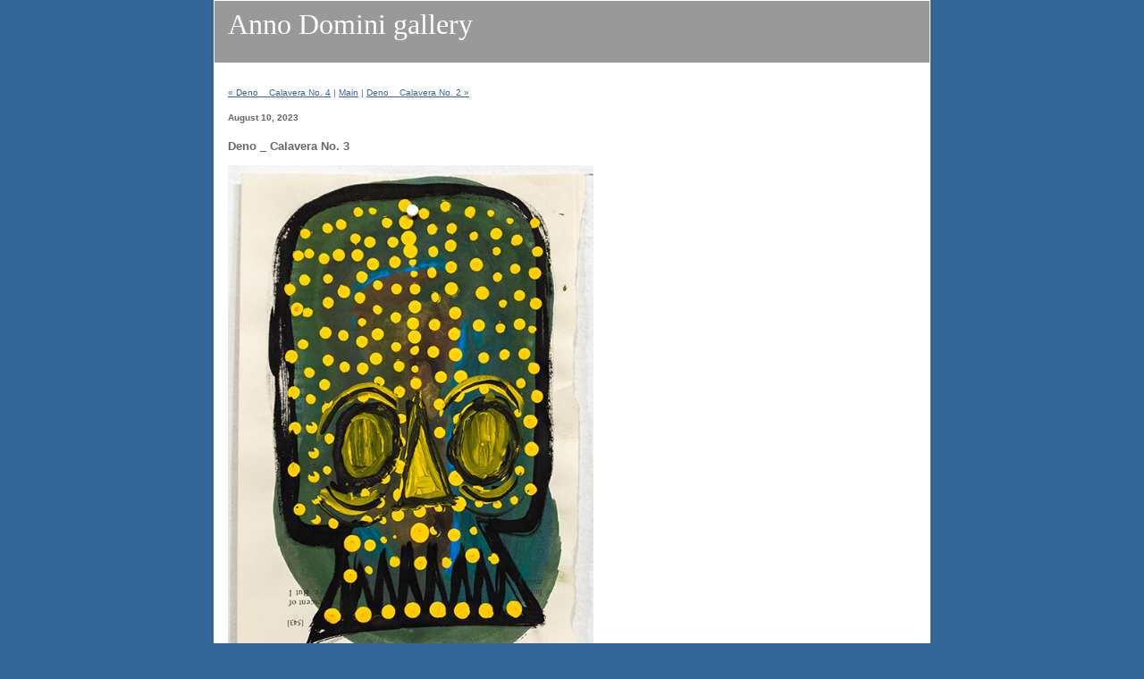

--- FILE ---
content_type: text/html
request_url: https://www.galleryad.com/art/archives/2023/08/deno___calavera_no_3.html
body_size: 7269
content:
<!DOCTYPE html PUBLIC "-//W3C//DTD XHTML 1.0 Transitional//EN" "http://www.w3.org/TR/xhtml1/DTD/xhtml1-transitional.dtd">

<html xmlns="http://www.w3.org/1999/xhtml">
<head>
<meta http-equiv="Content-Type" content="text/html; charset=utf-8" />
<meta name="generator" content="http://www.movabletype.org/" />

<title>Anno Domini presents Deno _ Calavera No. 3</title>

<link rel="stylesheet" href="https://www.galleryAD.com/art/styles-site.css" type="text/css" />
<link rel="alternate" type="application/rss+xml" title="RSS" href="https://www.galleryAD.com/art/index.rdf" />
<link rel="alternate" type="application/atom+xml" title="Atom" href="https://www.galleryAD.com/art/atom.xml" />

<link rel="start" href="https://www.galleryAD.com/art/" title="Home" />
<link rel="prev" href="https://www.galleryAD.com/art/archives/art/backroom/deno_we_all_have_a_skull/#006510" title="Deno _ Calavera No. 4" />

<link rel="next" href="https://www.galleryAD.com/art/archives/art/backroom/deno_we_all_have_a_skull/#006512" title="Deno _ Calavera No. 2" />

<script type="text/javascript" language="javascript">
<!--

var HOST = 'www.galleryAD.com';

// Copyright (c) 1996-1997 Athenia Associates.
// http://www.webreference.com/js/
// License is granted if and only if this entire
// copyright notice is included. By Tomer Shiran.

function setCookie (name, value, expires, path, domain, secure) {
    var curCookie = name + "=" + escape(value) + (expires ? "; expires=" + expires : "") + (path ? "; path=" + path : "") + (domain ? "; domain=" + domain : "") + (secure ? "secure" : "");
    document.cookie = curCookie;
}

function getCookie (name) {
    var prefix = name + '=';
    var c = document.cookie;
    var nullstring = '';
    var cookieStartIndex = c.indexOf(prefix);
    if (cookieStartIndex == -1)
        return nullstring;
    var cookieEndIndex = c.indexOf(";", cookieStartIndex + prefix.length);
    if (cookieEndIndex == -1)
        cookieEndIndex = c.length;
    return unescape(c.substring(cookieStartIndex + prefix.length, cookieEndIndex));
}

function deleteCookie (name, path, domain) {
    if (getCookie(name))
        document.cookie = name + "=" + ((path) ? "; path=" + path : "") + ((domain) ? "; domain=" + domain : "") + "; expires=Thu, 01-Jan-70 00:00:01 GMT";
}

function fixDate (date) {
    var base = new Date(0);
    var skew = base.getTime();
    if (skew > 0)
        date.setTime(date.getTime() - skew);
}

function rememberMe (f) {
    var now = new Date();
    fixDate(now);
    now.setTime(now.getTime() + 365 * 24 * 60 * 60 * 1000);
    now = now.toGMTString();
    if (f.author != undefined)
       setCookie('mtcmtauth', f.author.value, now, '/', '', '');
    if (f.email != undefined)
       setCookie('mtcmtmail', f.email.value, now, '/', '', '');
    if (f.url != undefined)
       setCookie('mtcmthome', f.url.value, now, '/', '', '');
}

function forgetMe (f) {
    deleteCookie('mtcmtmail', '/', '');
    deleteCookie('mtcmthome', '/', '');
    deleteCookie('mtcmtauth', '/', '');
    f.email.value = '';
    f.author.value = '';
    f.url.value = '';
}

//-->
</script>





</head>

<body>

<div id="container">

<div id="banner">
<h1><a href="https://www.galleryAD.com/art/" accesskey="1">Anno Domini gallery</a></h1>
<h2></h2>
</div>

<div class="content">

<p align="right">
<a href="https://www.galleryAD.com/art/archives/art/backroom/deno_we_all_have_a_skull/#006510">&laquo; Deno _ Calavera No. 4</a> |

<a href="https://www.galleryAD.com/art/">Main</a>
| <a href="https://www.galleryAD.com/art/archives/art/backroom/deno_we_all_have_a_skull/#006512">Deno _ Calavera No. 2 &raquo;</a>

</p>

<h2>August 10, 2023</h2>

<h3>Deno _ Calavera No. 3</h3>

<p><a href="https://www.galleryAD.com/art/images/Deno_Skull_3.html" onclick="window.open('https://www.galleryAD.com/art/images/Deno_Skull_3.html','popup','width=512,height=720,scrollbars=no,resizable=no,toolbar=no,directories=no,location=no,menubar=no,status=no,left=0,top=0'); return false"><img alt="Deno_Skull_3.jpg" src="https://www.galleryAD.com/art/images/Deno_Skull_3.jpg" width="409" height="580" /></a></p>

<p>Deno<br />
<em>Calavera No. 3</em><br />
mixed media on paper, 9.125" x 6.375"<br />
$300./ea. or 4 for $1000.<br />
Link to <a href="https://shop.galleryad.com/products/calavera-no-3-by-deno">BUY NOW.</a></p>

<div id="a006511more"><div id="more">

</div></div>

<p class="posted">Posted by Anno Domini</p>




<h2 id="comments">Inquiries</h2>





<h2>Check on availability</h2>

 

<script type="text/javascript" src="https://www.galleryAD.com/cgi-bin/mt/mt-comments.cgi?__mode=cmtr_name_js"></script>
<script language="javascript" type="text/javascript">
<!--
if (commenter_name) {
    document.write('Thanks for signing in, ', commenter_name, '. Now you can comment. (<a href="https://www.galleryAD.com/cgi-bin/mt/mt-comments.cgi?__mode=handle_sign_in&amp;static=1&amp;logout=1&amp;entry_id=6511">sign out</a>)');
} else {
    document.write('If you have a TypeKey identity, you can <a href="https://www.typekey.com/t/typekey/login?&amp;need_email=1&amp;lang=en_US&amp;t=LGigo6QRiSTTG26JzQIP&amp;v=1.1&amp;_return=https://www.galleryAD.com/cgi-bin/mt/mt-comments.cgi%3f__mode=handle_sign_in%26static=1%26entry_id=6511"> sign in</a> to use it here.');
}
// -->
</script>


<form method="post" action="https://www.galleryAD.com/cgi-bin/mt/mt-comments.cgi" name="comments_form" onsubmit="if (this.bakecookie[0].checked) rememberMe(this)">
<input type="hidden" name="static" value="1" />
<input type="hidden" name="entry_id" value="6511" />

<div id="name_email">
<p><label for="author">Name:</label><br />
<input tabindex="1" id="author" name="author" /></p>

<p><label for="email">Email Address:</label><br />
<input tabindex="2" id="email" name="email" /></p>
</div>

<script language="javascript" type="text/javascript">
<!--
if (commenter_name) {
    document.getElementById('name_email').style.display = 'none';
}
// -->
</script>


<p><label for="url">URL:</label><br />
<input tabindex="3" type="text" name="url" id="url" />
Remember Me?
<input type="radio" id="remember" onclick="rememberMe(this.form)" name="bakecookie" /><label for="remember">Yes</label><input type="radio" id="forget" name="bakecookie" onclick="forgetMe(this.form)" value="Forget Info" style="margin-left: 15px;" /><label for="forget">No</label><br style="clear: both;" />
</p>

<p><label for="text">How can we help you?</label> <br/>
<textarea tabindex="4" id="text" name="text" rows="10" cols="50"></textarea></p>

<div align="center">
<input type="submit" name="preview" tabindex="5" 
    value="&nbsp;Preview&nbsp;" />
<input style="font-weight: bold;" type="submit" name="post" 
    tabindex="6" value="&nbsp;Post&nbsp;" />
</div>
</form>




<script type="text/javascript" language="javascript">
<!--
if (document.comments_form.email != undefined)
    document.comments_form.email.value = getCookie("mtcmtmail");
if (document.comments_form.author != undefined)
    document.comments_form.author.value = getCookie("mtcmtauth");
if (document.comments_form.url != undefined)
    document.comments_form.url.value = getCookie("mtcmthome");
if (getCookie("mtcmtauth") || getCookie("mtcmthome")) {
    document.comments_form.bakecookie[0].checked = true;
} else {
    document.comments_form.bakecookie[1].checked = true;
}
//-->
</script>




</div>
</div>

</body>
</html>